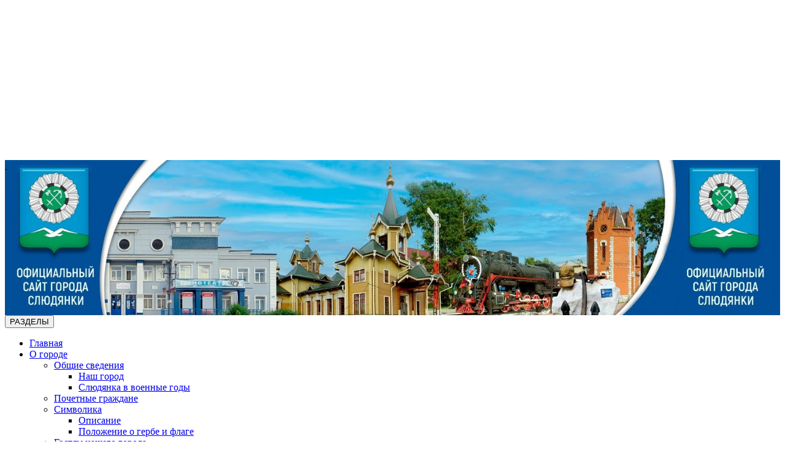

--- FILE ---
content_type: text/html; charset=utf-8
request_url: https://www.gorod-sludyanka.ru/p/posts-463
body_size: 16409
content:
<!doctype html>
<html lang="ru-RU">
<head>
    

    <meta charset="utf-8">
    <meta http-equiv="Content-Type" content="text/html;charset=UTF-8">
    <title>ФНС информирует. Правила указания информации в&#xA0;платежных документах.</title>
    <meta http-equiv="X-UA-Compatible" content="IE=edge">
    <meta name="viewport" content="width=device-width, initial-scale=1, shrink-to-fit=no">
    <meta name="generator" content="VT-CMF, (C) Virtual Technologies Ltd. AppVersion=1.0.0.0, LibVersion=20.25.4.18" />
    <meta name="cmsmagazine" content="59fae85560ce97ae8f78c46195c12c4d" />
<meta name="description" content="В целях обеспечения правильного учета налоговых платежей, перечисляемых законными или уполномоченными представителями налогоплательщика, плательщика сборов, страховых взносов и иными лицами, Минфином России установлены Правила указания информации в реквизитах распоряжений о переводе денежных средств в бюджетную систему Российской Федерации" />
<meta name="keywords" content="новости, события, новые публикации" />
<meta name="image" content="https://www.gorod-sludyanka.ru/favicon.ico" />
<meta name="twitter:title" content="ФНС информирует. Правила указания информации в&#160;платежных документах." />
<meta name="twitter:description" content="В целях обеспечения правильного учета налоговых платежей, перечисляемых законными или уполномоченными представителями налогоплательщика, плательщика сборов, страховых взносов и иными лицами, Минфином России установлены Правила указания информации в реквизитах распоряжений о переводе денежных средств в бюджетную систему Российской Федерации" />
        <link rel="canonical" href="https://www.gorod-sludyanka.ru/p/posts-463">
<meta property="og:type" content="article" />
<meta property="og:title" content="ФНС информирует. Правила указания информации в&#160;платежных документах." />
<meta property="og:description" content="В целях обеспечения правильного учета налоговых платежей, перечисляемых законными или уполномоченными представителями налогоплательщика, плательщика сборов, страховых взносов и иными лицами, Минфином России установлены Правила указания информации в реквизитах распоряжений о переводе денежных средств в бюджетную систему Российской Федерации" />
<meta property="og:url" content="https://www.gorod-sludyanka.ru/p/posts-463" />
<meta property="og:image" content="https://www.gorod-sludyanka.ru/favicon.ico" />
    <link rel="alternate" type="application/rss+xml" href="https://www.gorod-sludyanka.ru/rss.xml" />
    <link rel="stylesheet" href="/t/_common/vt/css/vtCommon.css?v=7H_sNax71rG3oBso4LoZ1mPfS1uDapbH4jWOeNmmURY">

    <script>
        window.uiCulture = 'ru-RU';
        var UniqId = 0;
        window.onLoadHandlers = [];
        window.onSubmitHandlers = [];
        window.onChangeHandlers = [];
        window.antiForgeryName = 'x-csrf-token-vt';
        window.antiForgeryToken = 'CfDJ8HnEXao4ubVEv2KIt-qvFmfCq16HjtbSzWuqFkC70lApQVKahdMIpBzZhRTO7GyWjMYhEw5L6XysAN52omqcUSrZlPBwssNl7HkuLh1T_JmGkJEllWbadAFt4cybGzTiZ4XlBXOL9B95hRquuyohz28';
        window.cmfHelpUrl = 'https://virtech.ru/cmfhelp';
        window.cmfHelpLocalUrl = '/cmfhelp';
        window.cmfHelpEditUrl = 'https://virtech.ru/admin/cmfhelpedit';
        window.currentIerCod = '|rubrics-861|news-1|';
        window.vtAppList = [];

    </script>
    
    
        <script>window.vtLog = function(){};</script>
    
<meta name="sputnik-verification" content="DAJOQf1cPjHLB5ZR"/>

    <link rel="shortcut icon" href="/favicon.ico">
    <link rel="stylesheet" href="/t/_common/vendors/fontawesome/css/font-awesome.min.css">
    <link rel="stylesheet" href="/t/_common/vendors/bootstrap.min.css?v=-IZRbz1B6ee9mUx_ejmonK-ulIP5A5bLDd6v6NHqXnI">
    <link rel="stylesheet" href="/t/gorodsludyanka/css/st.min.css?v=2nP6iSzMXNRH0Q9KEJXEC1GqA8G6OVv27Q9uhu79Hes">
      
</head>

<body class="BodyPage _LayoutBase ssPageInternal ">
    
    <div class="main-holder page">
        <div class="top-slider">
	<div class="container">
		<div class="slider-wrap">
			<div class="vtInfoBlock page-slider-slider">        <div class="Slider_0030">
    <div class="fotorama-wrap"
         data-auto="false"
         data-transition="dissolve"
         data-shuffle="false"
         data-loop="true"
         data-allowfullscreen="false"
         data-autoplay="4000"
         data-stopautoplayontouch="true"
         data-width="100%"
         data-ratio="1920/384"
         data-fit="cover"
         data-arrows="true"
         data-click="true"
         data-swipe="true"
         data-nav="dots"
         style="padding-top: 20%">
            <div class="item" data-img="/pub/img/info/info-66/slider/imgonline_com_ua_resize_hghumdnaanxmpe2.jpg" style="height: 100%;">
                <a class='slider-link ' href="/">&nbsp;</a>
            </div>
    </div>
</div>




</div>
			<button class="menu-toggle" type="button">
				<span class="icon-menu"></span>
				<span class="button-text">РАЗДЕЛЫ</span>
			</button>
		</div>
	</div>
</div>
<div class="main-menu">
	<div class="container">
		<div class="main-menu-wrap">
			<nav id="main-nav">
				<ul class="sm sm-blue sm-horizontal">
					<li class="menu-item default">
						<a href="/">Главная</a>
					</li>
						        <li class="menu-item">
                                    <a class="has-submenu active" href="/page/rubrics-861">
                                        О городе
                                    </a>
							        <ul class="sub-menu">
										        <li class="menu-item">
                                                    <a class="has-submenu " href="/page/rubrics-864">
                                                        Общие сведения
                                                    </a>
											        <ul class="sub-menu">
												            <li class="menu-item">
                                                                <a class="" href="/page/rubrics-901">
                                                                    Наш город
                                                                </a>
                                                            </li>
												            <li class="menu-item">
                                                                <a class="" href="/page/rubrics-604">
                                                                    Слюдянка в военные годы
                                                                </a>
                                                            </li>
											        </ul>
										        </li>
										        <li class="menu-item"><a class="" href="/page/rubrics-867">Почетные граждане</a></li>
										        <li class="menu-item">
                                                    <a class="has-submenu " href="/page/rubrics-865">
                                                        Символика
                                                    </a>
											        <ul class="sub-menu">
												            <li class="menu-item">
                                                                <a class="" href="/page/rubrics-902">
                                                                    Описание
                                                                </a>
                                                            </li>
												            <li class="menu-item">
                                                                <a class="" href="/page/rubrics-903">
                                                                    Положение о гербе и флаге
                                                                </a>
                                                            </li>
											        </ul>
										        </li>
										        <li class="menu-item">
                                                    <a class="has-submenu " href="/page/rubrics-899">
                                                        Гостям нашего города
                                                    </a>
											        <ul class="sub-menu">
												            <li class="menu-item">
                                                                <a class="" href="/page/e12f889c27bb4261a6b49c365a4fe46a">
                                                                    Добро пожаловать в Слюдянку!
                                                                </a>
                                                            </li>
												            <li class="menu-item">
                                                                <a class="" href="/page/rubrics-870">
                                                                    Достопримечательности
                                                                </a>
                                                            </li>
												            <li class="menu-item">
                                                                <a class="" href="/page/rubrics-915">
                                                                    Музеи
                                                                </a>
                                                            </li>
												            <li class="menu-item">
                                                                <a class="" href="/page/rubrics-914">
                                                                    Природные объекты
                                                                </a>
                                                            </li>
												            <li class="menu-item">
                                                                <a class="" href="/page/rubrics-869">
                                                                    Туристическая карта
                                                                </a>
                                                            </li>
												            <li class="menu-item">
                                                                <a class="" href="/page/c4f4ff654aee438c81caeed1fde92768">
                                                                    Туристические маршруты
                                                                </a>
                                                            </li>
												            <li class="menu-item">
                                                                <a class="" href="/page/rubrics-900">
                                                                    Байкальский Дед Мороз
                                                                </a>
                                                            </li>
												            <li class="menu-item">
                                                                <a class="" href="/page/rubrics-gostinitsy">
                                                                    Гостиницы, турбазы, санатории
                                                                </a>
                                                            </li>
												            <li class="menu-item">
                                                                <a class="" href="/page/rubrics-kafe_kluby">
                                                                    Кафе, клубы
                                                                </a>
                                                            </li>
											        </ul>
										        </li>
										        <li class="menu-item">
                                                    <a class="has-submenu " href="/page/rubrics-885">
                                                        Комфортная городская среда
                                                    </a>
											        <ul class="sub-menu">
												            <li class="menu-item">
                                                                <a class="" href="/page/rubrics-933">
                                                                    О проекте
                                                                </a>
                                                            </li>
												            <li class="menu-item">
                                                                <a class="" href="/page/rubrics-935">
                                                                    Информационные сообщения
                                                                </a>
                                                            </li>
												            <li class="menu-item">
                                                                <a class="" href="/page/rubrics-121">
                                                                    Подать заявку на ремонт двора
                                                                </a>
                                                            </li>
												            <li class="menu-item">
                                                                <a class="" href="/page/rubrics-211">
                                                                    Реализация проекта КГС
                                                                </a>
                                                            </li>
												            <li class="menu-item">
                                                                <a class="" href="/page/rubrics-139">
                                                                    Дизайн-проекты
                                                                </a>
                                                            </li>
												            <li class="menu-item">
                                                                <a class="" href="/page/rubrics-226">
                                                                    Фотоотчеты
                                                                </a>
                                                            </li>
												            <li class="menu-item">
                                                                <a class="" href="/page/2073c3b344a64390ad76873ae858ef6f">
                                                                    Всероссийский конкурс
                                                                </a>
                                                            </li>
												            <li class="menu-item">
                                                                <a class="" href="/page/99896b6468014eca8d69cfb5af5e868a">
                                                                    Документы
                                                                </a>
                                                            </li>
												            <li class="menu-item">
                                                                <a class="" href="/page/7ec3e9388c34468e8e4683e829c63f63">
                                                                    Архив
                                                                </a>
                                                            </li>
											        </ul>
										        </li>
										        <li class="menu-item"><a class="" href="/page/news-20">Дела текущие</a></li>
										        <li class="menu-item"><a class="active" href="/page/news-1">Новости города</a></li>
										        <li class="menu-item"><a class="" href="/page/news-2">Новости культуры и спорта</a></li>
										        <li class="menu-item"><a class="active" href="/page/news">Новостная лента</a></li>
										        <li class="menu-item"><a class="" href="/page/rubrics-814">Слюдянка-online</a></li>
							        </ul>
						        </li>
						        <li class="menu-item">
                                    <a class="has-submenu " href="/page/rubrics-873">
                                        Власть
                                    </a>
							        <ul class="sub-menu">
										        <li class="menu-item">
                                                    <a class="has-submenu " href="/page/rubrics-administratsiya">
                                                        Администрация
                                                    </a>
											        <ul class="sub-menu">
												            <li class="menu-item">
                                                                <a class="" href="/page/rubrics-glava_goroda">
                                                                    Глава города
                                                                </a>
                                                            </li>
												            <li class="menu-item">
                                                                <a class="" href="/page/rubrics-struktura_admin">
                                                                    Структура администрации
                                                                </a>
                                                            </li>
												            <li class="menu-item">
                                                                <a class="" href="/page/rubrics-904">
                                                                    Отделы администрации
                                                                </a>
                                                            </li>
												            <li class="menu-item">
                                                                <a class="" href="/page/rubrics-vremya_raboty">
                                                                    Время работы
                                                                </a>
                                                            </li>
												            <li class="menu-item">
                                                                <a class="" href="/page/rubrics-717">
                                                                    Подведомственные учреждения
                                                                </a>
                                                            </li>
											        </ul>
										        </li>
										        <li class="menu-item">
                                                    <a class="has-submenu " href="/page/rubrics-duma">
                                                        Дума
                                                    </a>
											        <ul class="sub-menu">
												            <li class="menu-item">
                                                                <a class="" href="/page/rubrics-918">
                                                                    Председатель Думы Слюдянского муниципального образования
                                                                </a>
                                                            </li>
												            <li class="menu-item">
                                                                <a class="" href="/page/rubrics-73">
                                                                    Депутаты Думы  Слюдянского муниципального образования
                                                                </a>
                                                            </li>
												            <li class="menu-item">
                                                                <a class="" href="/page/rubrics-62">
                                                                    Решения Думы Слюдянского муниципального образования
                                                                </a>
                                                            </li>
												            <li class="menu-item">
                                                                <a class="" href="/page/rubrics-919">
                                                                    Выписка из устава
                                                                </a>
                                                            </li>
												            <li class="menu-item">
                                                                <a class="" href="/page/rubrics-78">
                                                                    Противодействие коррупции
                                                                </a>
                                                            </li>
												            <li class="menu-item">
                                                                <a class="" href="/page/rubrics-grafik_prijoma">
                                                                    График приёма граждан депутатами Думы Слюдянского муниципального образования
                                                                </a>
                                                            </li>
												            <li class="menu-item">
                                                                <a class="" href="/page/rubrics-komissii_dumy">
                                                                    Постоянно действующие  комиссии Думы Слюдянского муниципального образования
                                                                </a>
                                                            </li>
												            <li class="menu-item">
                                                                <a class="" href="/page/rubrics-duma_pismo">
                                                                    Написать письмо
                                                                </a>
                                                            </li>
												            <li class="menu-item">
                                                                <a class="" href="/page/rubrics-proekty_povestk">
                                                                    Повестки заседаний Думы Слюдянского муниципального образования
                                                                </a>
                                                            </li>
												            <li class="menu-item">
                                                                <a class="" href="/page/0b95ad886ebb49d59d8702936e49c28c">
                                                                    Депутатская деятельность
                                                                </a>
                                                            </li>
											        </ul>
										        </li>
										        <li class="menu-item">
                                                    <a class="has-submenu " href="/page/rubrics-reviz_komissiya">
                                                        Ревизионная комиссия
                                                    </a>
											        <ul class="sub-menu">
												            <li class="menu-item">
                                                                <a class="" href="/page/rubrics-937">
                                                                    Председатель
                                                                </a>
                                                            </li>
												            <li class="menu-item">
                                                                <a class="" href="/page/rubrics-3">
                                                                    Документы
                                                                </a>
                                                            </li>
												            <li class="menu-item">
                                                                <a class="" href="/page/rubrics-938">
                                                                    Информация
                                                                </a>
                                                            </li>
												            <li class="menu-item">
                                                                <a class="" href="/page/rubrics-679">
                                                                    Противодействие коррупции
                                                                </a>
                                                            </li>
											        </ul>
										        </li>
										        <li class="menu-item">
                                                    <a class="has-submenu " href="/page/rubrics-255">
                                                        Органы власти
                                                    </a>
											        <ul class="sub-menu">
												            <li class="menu-item">
                                                                <a class="" href="/page/rubrics-341">
                                                                    Управление Социального фонда России в Слюдянском районе Иркутской области
                                                                </a>
                                                            </li>
												            <li class="menu-item">
                                                                <a class="" href="/page/rubrics-147">
                                                                    Слюдянский филиал ОГКУ КЦ Иркутской области 
                                                                </a>
                                                            </li>
												            <li class="menu-item">
                                                                <a class="" href="/page/rubrics-137">
                                                                    МИФНС информирует
                                                                </a>
                                                            </li>
												            <li class="menu-item">
                                                                <a class="" href="/page/rubrics-675">
                                                                    Росреестр
                                                                </a>
                                                            </li>
												            <li class="menu-item">
                                                                <a class="" href="/page/2b939be690f74c9bba2c3f1a8ebc0586">
                                                                    ОНД и ПР по Слюдянскому району
                                                                </a>
                                                            </li>
												            <li class="menu-item">
                                                                <a class="" href="/page/1bbcb42e1cb840e5877e8dcd99635412">
                                                                    Отдел МВД
                                                                </a>
                                                            </li>
												            <li class="menu-item">
                                                                <a class="" href="/page/be03757d70dc4dc5babba81df7d621f2">
                                                                    Прокуратура
                                                                </a>
                                                            </li>
											        </ul>
										        </li>
							        </ul>
						        </li>
						        <li class="menu-item">
                                    <a class="has-submenu " href="/page/rubrics-863">
                                        Деятельность
                                    </a>
							        <ul class="sub-menu">
										        <li class="menu-item">
                                                    <a class="has-submenu " href="/page/rubrics-normativnye_dok">
                                                        Муниципальные правовые акты
                                                    </a>
											        <ul class="sub-menu">
												            <li class="menu-item">
                                                                <a class="" href="/page/rubrics-ustav_goroda">
                                                                    Устав города
                                                                </a>
                                                            </li>
												            <li class="menu-item">
                                                                <a class="" href="/page/rubrics-genplan">
                                                                    Генеральный план
                                                                </a>
                                                            </li>
												            <li class="menu-item">
                                                                <a class="" href="/page/rubrics-postan_adm">
                                                                    Постановления Администрации
                                                                </a>
                                                            </li>
												            <li class="menu-item">
                                                                <a class="" href="/page/rubrics-776">
                                                                    Проекты НПА
                                                                </a>
                                                            </li>
												            <li class="menu-item">
                                                                <a class="" href="/page/rubrics-966">
                                                                    Оценка регулирующего воздействия проектов актов
                                                                </a>
                                                            </li>
												            <li class="menu-item">
                                                                <a class="" href="/page/rubrics-62">
                                                                    Решения Думы Слюдянского городского поселения
                                                                </a>
                                                            </li>
											        </ul>
										        </li>
										        <li class="menu-item">
                                                    <a class="has-submenu " href="/page/rubrics-mun_programmy">
                                                        Муниципальные программы
                                                    </a>
											        <ul class="sub-menu">
												            <li class="menu-item">
                                                                <a class="" href="/page/rubrics-275">
                                                                    Нормативные акты
                                                                </a>
                                                            </li>
												            <li class="menu-item">
                                                                <a class="" href="/page/rubrics-490">
                                                                    Оценка эффективности реализации муниципальных программ
                                                                </a>
                                                            </li>
												            <li class="menu-item">
                                                                <a class="" href="/page/rubrics-268">
                                                                    Проекты
                                                                </a>
                                                            </li>
												            <li class="menu-item">
                                                                <a class="" href="/page/rubrics-367">
                                                                    Программы
                                                                </a>
                                                            </li>
												            <li class="menu-item">
                                                                <a class="" href="/page/rubrics-379">
                                                                    Отчеты
                                                                </a>
                                                            </li>
											        </ul>
										        </li>
										        <li class="menu-item">
                                                    <a class="has-submenu " href="/page/rubrics-mun_uslugi">
                                                        Муниципальные услуги
                                                    </a>
											        <ul class="sub-menu">
												            <li class="menu-item">
                                                                <a class="" href="/page/rubrics-130">
                                                                    Административные регламенты
                                                                </a>
                                                            </li>
												            <li class="menu-item">
                                                                <a class="" href="/page/rubrics-133">
                                                                    Независимая экспертиза проектов административных регламентов
                                                                </a>
                                                            </li>
												            <li class="menu-item">
                                                                <a class="" href="/page/rubrics-1023">
                                                                    Перечень массовых социально значимых государственных и муниципальных услуг иркутской области
                                                                </a>
                                                            </li>
												            <li class="menu-item">
                                                                <a class="" href="/page/rubrics-806">
                                                                    Реестр муниципальных услуг
                                                                </a>
                                                            </li>
												            <li class="menu-item">
                                                                <a class="" href="/page/rubrics-34">
                                                                    Технологические схемы
                                                                </a>
                                                            </li>
												            <li class="menu-item">
                                                                <a class="" href="/page/rubrics-35">
                                                                    Нормативные акты
                                                                </a>
                                                            </li>
												            <li class="menu-item">
                                                                <a class="" href="/page/rubrics-129">
                                                                    Единый портал государственных услуг
                                                                </a>
                                                            </li>
												            <li class="menu-item">
                                                                <a class="" href="/page/rubrics-mfts">
                                                                    Многофункциональный центр
                                                                </a>
                                                            </li>
											        </ul>
										        </li>
										        <li class="menu-item">
                                                    <a class="has-submenu " href="/page/rubrics-zakupki">
                                                        Муниципальные закупки и торги
                                                    </a>
											        <ul class="sub-menu">
												            <li class="menu-item">
                                                                <a class="" href="/page/rubrics-802">
                                                                    Конкурсы
                                                                </a>
                                                            </li>
												            <li class="menu-item">
                                                                <a class="" href="/page/rubrics-zakupki_izvesh">
                                                                    Извещения
                                                                </a>
                                                            </li>
												            <li class="menu-item">
                                                                <a class="" href="/page/rubrics-zakupki_plani">
                                                                    Планы-графики и планы закупки
                                                                </a>
                                                            </li>
												            <li class="menu-item">
                                                                <a class="" href="/page/rubrics-157">
                                                                    Концессионное соглашение
                                                                </a>
                                                            </li>
											        </ul>
										        </li>
										        <li class="menu-item">
                                                    <a class="has-submenu " href="/page/rubrics-mun_kontrol">
                                                        Муниципальный контроль
                                                    </a>
											        <ul class="sub-menu">
												            <li class="menu-item">
                                                                <a class="" href="/page/rubrics-200">
                                                                    Муниципальный земельный контроль
                                                                </a>
                                                            </li>
												            <li class="menu-item">
                                                                <a class="" href="/page/rubrics-248">
                                                                    Муниципальный контроль в сфере благоустройства
                                                                </a>
                                                            </li>
												            <li class="menu-item">
                                                                <a class="" href="/page/rubrics-188">
                                                                    Муниципальный жилищный контроль
                                                                </a>
                                                            </li>
												            <li class="menu-item">
                                                                <a class="" href="/page/rubrics-251">
                                                                    Муниципальный лесной контроль
                                                                </a>
                                                            </li>
												            <li class="menu-item">
                                                                <a class="" href="/page/rubrics-1000">
                                                                    Муниципальный контроль за исполнением единой теплоснабжающей организацией обязательств по строительству, реконструкции и
                                                                </a>
                                                            </li>
												            <li class="menu-item">
                                                                <a class="" href="/page/rubrics-674">
                                                                    Муниципальный контроль на автомобильном транспорте и в дорожном хозяйстве
                                                                </a>
                                                            </li>
												            <li class="menu-item">
                                                                <a class="" href="/page/rubrics-381">
                                                                    Ведомственный контроль
                                                                </a>
                                                            </li>
												            <li class="menu-item">
                                                                <a class="" href="/page/rubrics-387">
                                                                    Внутренний муниципальный финансовый контроль
                                                                </a>
                                                            </li>
												            <li class="menu-item">
                                                                <a class="" href="/page/2dcdc45518544d9f9e8ee7e350d8c7b6">
                                                                    Реестр категорированных объектов
                                                                </a>
                                                            </li>
											        </ul>
										        </li>
										        <li class="menu-item">
                                                    <a class="has-submenu " href="/page/rubrics-59">
                                                        Муниципальные финансы
                                                    </a>
											        <ul class="sub-menu">
												            <li class="menu-item">
                                                                <a class="" href="/page/rubrics-byudzhet_goroda">
                                                                    Бюджет города
                                                                </a>
                                                            </li>
												            <li class="menu-item">
                                                                <a class="" href="/page/rubrics-256">
                                                                    Долговая политика
                                                                </a>
                                                            </li>
												            <li class="menu-item">
                                                                <a class="" href="/page/rubrics-560">
                                                                    Местные налоги
                                                                </a>
                                                            </li>
												            <li class="menu-item">
                                                                <a class="" href="/page/rubrics-2">
                                                                    Бюджет для граждан
                                                                </a>
                                                            </li>
												            <li class="menu-item">
                                                                <a class="" href="/page/rubrics-965">
                                                                    Положения и порядки
                                                                </a>
                                                            </li>
											        </ul>
										        </li>
										        <li class="menu-item"><a class="" href="/page/rubrics-77">Противодействие коррупции</a></li>
										        <li class="menu-item">
                                                    <a class="has-submenu " href="/page/rubrics-56">
                                                        Архитектура и градостроительство
                                                    </a>
											        <ul class="sub-menu">
												            <li class="menu-item">
                                                                <a class="" href="/page/rubrics-964">
                                                                    Городские леса
                                                                </a>
                                                            </li>
												            <li class="menu-item">
                                                                <a class="" href="/page/rubrics-216">
                                                                    Нормативы Градостроительного проектирования
                                                                </a>
                                                            </li>
												            <li class="menu-item">
                                                                <a class="" href="/page/rubrics-960">
                                                                    Топонимика
                                                                </a>
                                                            </li>
												            <li class="menu-item">
                                                                <a class="" href="/page/rubrics-278">
                                                                    Экологическая культура
                                                                </a>
                                                            </li>
												            <li class="menu-item">
                                                                <a class="" href="/page/rubrics-220">
                                                                    Комплексные программы
                                                                </a>
                                                            </li>
												            <li class="menu-item">
                                                                <a class="" href="/page/rubrics-gradostroitelst">
                                                                    Градостроительство
                                                                </a>
                                                            </li>
												            <li class="menu-item">
                                                                <a class="" href="/page/rubrics-961">
                                                                    Порядок признания садового дома жилым домом и жилого дома садовым домом
                                                                </a>
                                                            </li>
												            <li class="menu-item">
                                                                <a class="" href="/page/rubrics-603">
                                                                    Признание многоквартирных жилых домов аварийными и подлежащими сносу или реконструкции
                                                                </a>
                                                            </li>
												            <li class="menu-item">
                                                                <a class="" href="/page/rubrics-769">
                                                                    Изменение вида разрешённого использования земельных участков и объектов капитального строительства
                                                                </a>
                                                            </li>
												            <li class="menu-item">
                                                                <a class="" href="/page/rubrics-770">
                                                                    Перевод земель или земельных участков в составе таких земель из одной категории в другую (за исключением земель сельскохозяйственного назначения)
                                                                </a>
                                                            </li>
												            <li class="menu-item">
                                                                <a class="" href="/page/rubrics-351">
                                                                    Предоставление разрешения на отклонение от предельных параметров разрешённого строительства, реконструкции объектов капитального строительства
                                                                </a>
                                                            </li>
												            <li class="menu-item">
                                                                <a class="" href="/page/51860093831943e09498f2d71f1a0b2b">
                                                                    Порядок выявления самовольного строительства. Об освобождении земельных участков от незаконно размещённых на них объектов, являющихся объектами капитального строительства
                                                                </a>
                                                            </li>
												            <li class="menu-item">
                                                                <a class="" href="/page/rubrics-995">
                                                                    Проект решения о выявлении правообладателя ранее учтённых объектов недвижимости
                                                                </a>
                                                            </li>
												            <li class="menu-item">
                                                                <a class="" href="/page/f65076687d66472bb110c5938c3153ca">
                                                                    Реклама
                                                                </a>
                                                            </li>
												            <li class="menu-item">
                                                                <a class="" href="/page/6077efb24d4643089bf7f707170e9f25">
                                                                    Информационное сообщение 
                                                                </a>
                                                            </li>
												            <li class="menu-item">
                                                                <a class="" href="/page/d703d029248044ecbc63f672bed8e133">
                                                                    Генеральный План
                                                                </a>
                                                            </li>
												            <li class="menu-item">
                                                                <a class="" href="/page/5f5cf78a17c3459eb380daa8e164afd2">
                                                                    Положение о комиссии по приемке помещения после завершения переустройства и (или) перепланировки
                                                                </a>
                                                            </li>
												            <li class="menu-item">
                                                                <a class="" href="/page/4bfb357872554e85a9e8a77f8163f4a3">
                                                                    Постановления о выявлении бесхозяйного ранее учтенного объекта недвижимости
                                                                </a>
                                                            </li>
												            <li class="menu-item">
                                                                <a class="" href="/page/8f04381d239d4866aca602d48e65f62f">
                                                                    Правила Землепользования и Застройки
                                                                </a>
                                                            </li>
												            <li class="menu-item">
                                                                <a class="" href="/page/637978131e3b4729a294dd5ab13dea90">
                                                                    Правила благоустройства Слюдянского муниципального образования
                                                                </a>
                                                            </li>
											        </ul>
										        </li>
										        <li class="menu-item">
                                                    <a class="has-submenu " href="/page/rubrics-55">
                                                        Дорожное хозяйство, благоустройство, транспорт и связь
                                                    </a>
											        <ul class="sub-menu">
												            <li class="menu-item">
                                                                <a class="" href="/page/rubrics-813">
                                                                    Благоустройство сельских поселений
                                                                </a>
                                                            </li>
												            <li class="menu-item">
                                                                <a class="" href="/page/15a28e36d57345b08c063108d002ca66">
                                                                    Инициативные проекты
                                                                </a>
                                                            </li>
												            <li class="menu-item">
                                                                <a class="" href="/page/rubrics-673">
                                                                    Дорожная деятельность
                                                                </a>
                                                            </li>
												            <li class="menu-item">
                                                                <a class="" href="/page/rubrics-797">
                                                                    Транспортное обслуживание
                                                                </a>
                                                            </li>
												            <li class="menu-item">
                                                                <a class="" href="/page/rubrics-359">
                                                                    Месячник по очистке от мусора
                                                                </a>
                                                            </li>
												            <li class="menu-item">
                                                                <a class="" href="/page/rubrics-350">
                                                                    Обращение с ТКО
                                                                </a>
                                                            </li>
												            <li class="menu-item">
                                                                <a class="" href="/page/aed421a04dc9417784dd542a717709ea">
                                                                    Детские игровые площадки
                                                                </a>
                                                            </li>
												            <li class="menu-item">
                                                                <a class="" href="/page/b9406e3d5a8b4e83ae6596ef25f6a425">
                                                                    Озеленение
                                                                </a>
                                                            </li>
												            <li class="menu-item">
                                                                <a class="" href="/page/rubrics-282">
                                                                    Цифровое телевидение
                                                                </a>
                                                            </li>
											        </ul>
										        </li>
										        <li class="menu-item">
                                                    <a class="has-submenu " href="/page/rubrics-640">
                                                        Имущество и земельные отношения
                                                    </a>
											        <ul class="sub-menu">
												            <li class="menu-item">
                                                                <a class="" href="/page/rubrics-252">
                                                                    Муниципальное имущество
                                                                </a>
                                                            </li>
												            <li class="menu-item">
                                                                <a class="" href="/page/rubrics-959">
                                                                    Публичные сервитуты
                                                                </a>
                                                            </li>
												            <li class="menu-item">
                                                                <a class="" href="/page/rubrics-641">
                                                                    АУКЦИОНЫ
                                                                </a>
                                                            </li>
												            <li class="menu-item">
                                                                <a class="" href="/page/rubrics-941">
                                                                    Предоставление земельного участка многодетным
                                                                </a>
                                                            </li>
												            <li class="menu-item">
                                                                <a class="" href="/page/rubrics-643">
                                                                    Приватизация имущества
                                                                </a>
                                                            </li>
												            <li class="menu-item">
                                                                <a class="" href="/page/rubrics-1022">
                                                                    решение о выявлении правообладателя ранее учтенного объекта недвижимости
                                                                </a>
                                                            </li>
												            <li class="menu-item">
                                                                <a class="" href="/page/440d4bcd509d462ea033e605491548eb">
                                                                    Изъятие земельных участков
                                                                </a>
                                                            </li>
												            <li class="menu-item">
                                                                <a class="" href="/page/5af3c66f164c42caa9daafcb5e49b8dc">
                                                                    Комплексные кадастровые работы
                                                                </a>
                                                            </li>
												            <li class="menu-item">
                                                                <a class="" href="/page/57a88c2906cf46ef8c69921d3cd52818">
                                                                    Оповещения о начале общественных обсуждений
                                                                </a>
                                                            </li>
											        </ul>
										        </li>
										        <li class="menu-item">
                                                    <a class="has-submenu " href="/page/rubrics-615">
                                                        Коммунальная инфраструктура и стратегическое развитие
                                                    </a>
											        <ul class="sub-menu">
												            <li class="menu-item">
                                                                <a class="" href="/page/rubrics-787">
                                                                    Жилищные вопросы
                                                                </a>
                                                            </li>
												            <li class="menu-item">
                                                                <a class="" href="/page/rubrics-165">
                                                                    Капитальный ремонт МКД
                                                                </a>
                                                            </li>
												            <li class="menu-item">
                                                                <a class="" href="/page/rubrics-zhkkh">
                                                                    ЖКХ
                                                                </a>
                                                            </li>
												            <li class="menu-item">
                                                                <a class="" href="/page/rubrics-108">
                                                                    Схемы тепло и водоснабжения
                                                                </a>
                                                            </li>
												            <li class="menu-item">
                                                                <a class="" href="/page/rubrics-127">
                                                                    Информация для населения
                                                                </a>
                                                            </li>
												            <li class="menu-item">
                                                                <a class="" href="/page/rubrics-93">
                                                                    Раскрытие информации
                                                                </a>
                                                            </li>
												            <li class="menu-item">
                                                                <a class="" href="/page/1693ebc5a0de48ea9eec83f18c719f70">
                                                                    По обследованию жилых  помещений инвалидов и общего имущества МКД
                                                                </a>
                                                            </li>
												            <li class="menu-item">
                                                                <a class="" href="/page/384662413b9646b39deebfd0c3873f9b">
                                                                    Информация о поставщиках твердого топлива (уголь, дрова) и газа
                                                                </a>
                                                            </li>
												            <li class="menu-item">
                                                                <a class="" href="/page/rubrics-569">
                                                                    Программа комплексного развития систем коммунальной инфраструктуры
                                                                </a>
                                                            </li>
												            <li class="menu-item">
                                                                <a class="" href="/page/rubrics-84">
                                                                    Предприятия ЖКХ Слюдянского муниципального образования
                                                                </a>
                                                            </li>
												            <li class="menu-item">
                                                                <a class="" href="/page/rubrics-549">
                                                                    Отчет по микробиологическим, органолептическим, обобщённым и неорганическим показателям
                                                                </a>
                                                            </li>
												            <li class="menu-item">
                                                                <a class="" href="/page/rubrics-1053">
                                                                    Общественные обсуждения
                                                                </a>
                                                            </li>
												            <li class="menu-item">
                                                                <a class="" href="/page/8368c2d45d1b4a4cac3e587cdc93eae9">
                                                                    Переход оплаты по ТКО
                                                                </a>
                                                            </li>
												            <li class="menu-item">
                                                                <a class="" href="/page/00550bd56bec4d59815d530f7a3aef6e">
                                                                    Подготовка к отопительному периоду
                                                                </a>
                                                            </li>
											        </ul>
										        </li>
										        <li class="menu-item">
                                                    <a class="has-submenu " href="/page/rubrics-57">
                                                        Юридическая защита
                                                    </a>
											        <ul class="sub-menu">
												            <li class="menu-item">
                                                                <a class="" href="/page/rubrics-980">
                                                                    Защита прав потребителей
                                                                </a>
                                                            </li>
												            <li class="menu-item">
                                                                <a class="" href="/page/rubrics-mun_imushhestvo">
                                                                    Муниципальное имущество
                                                                </a>
                                                            </li>
											        </ul>
										        </li>
										        <li class="menu-item">
                                                    <a class="has-submenu " href="/page/rubrics-58">
                                                        Управление делами, взаимодействие с ОМСУ, гражданами
                                                    </a>
											        <ul class="sub-menu">
												            <li class="menu-item">
                                                                <a class="" href="/page/rubrics-393">
                                                                    Персональные данные
                                                                </a>
                                                            </li>
												            <li class="menu-item">
                                                                <a class="" href="/page/rubrics-170">
                                                                    Соглашение о передаче полномочий
                                                                </a>
                                                            </li>
												            <li class="menu-item">
                                                                <a class="" href="/page/rubrics-mun_sluzhba">
                                                                    Муниципальная служба
                                                                </a>
                                                            </li>
												            <li class="menu-item">
                                                                <a class="" href="/page/rubrics-protiv_korrupts">
                                                                    Противодействие коррупции
                                                                </a>
                                                            </li>
												            <li class="menu-item">
                                                                <a class="" href="/page/a84e1a982cbc47988b8801c3ffc291e5">
                                                                    Награды 
                                                                </a>
                                                            </li>
											        </ul>
										        </li>
										        <li class="menu-item">
                                                    <a class="has-submenu " href="/page/c27ea1103cfa44f380789c9d4444338f">
                                                        Управление экономики и информатизации
                                                    </a>
											        <ul class="sub-menu">
												            <li class="menu-item">
                                                                <a class="" href="/page/rubrics-254">
                                                                    Экономика и бизнес
                                                                </a>
                                                            </li>
												            <li class="menu-item">
                                                                <a class="" href="/page/rubrics-114">
                                                                    Информационные технологии
                                                                </a>
                                                            </li>
											        </ul>
										        </li>
										        <li class="menu-item">
                                                    <a class="has-submenu " href="/page/rubrics-882">
                                                        ГО и ЧС
                                                    </a>
											        <ul class="sub-menu">
												            <li class="menu-item">
                                                                <a class="" href="/page/rubrics-1056">
                                                                    Перечень приказов МЧС России
                                                                </a>
                                                            </li>
												            <li class="menu-item">
                                                                <a class="" href="/page/rubrics-923">
                                                                    Правила поведения при наводнении и паводке
                                                                </a>
                                                            </li>
												            <li class="menu-item">
                                                                <a class="" href="/page/rubrics-688">
                                                                    Памятки населению о действиях в случае ЧС и пожаров
                                                                </a>
                                                            </li>
												            <li class="menu-item">
                                                                <a class="" href="/page/rubrics-818">
                                                                    &quot;Безопасное детство&quot;
                                                                </a>
                                                            </li>
												            <li class="menu-item">
                                                                <a class="" href="/page/rubrics-997">
                                                                    Безопасность на водных объектах
                                                                </a>
                                                            </li>
												            <li class="menu-item">
                                                                <a class="" href="/page/rubrics-701">
                                                                    Коронавирусная инфекция (COVID-19). Что важно знать.
                                                                </a>
                                                            </li>
												            <li class="menu-item">
                                                                <a class="" href="/page/rubrics-388">
                                                                    Противодействие терроризму и экстремизму
                                                                </a>
                                                            </li>
												            <li class="menu-item">
                                                                <a class="" href="/page/rubrics-693">
                                                                    Информационные материалы
                                                                </a>
                                                            </li>
												            <li class="menu-item">
                                                                <a class="" href="/page/rubrics-692">
                                                                    Нормативно-правовые акты
                                                                </a>
                                                            </li>
												            <li class="menu-item">
                                                                <a class="" href="/page/rubrics-691">
                                                                    Сигналы оповещения
                                                                </a>
                                                            </li>
												            <li class="menu-item">
                                                                <a class="" href="/page/rubrics-763">
                                                                    Отчеты ГО и ЧС
                                                                </a>
                                                            </li>
												            <li class="menu-item">
                                                                <a class="" href="/page/3ae26c5fbb524a229efc6397e2c947a9">
                                                                    ОСТОРОЖНО, МОШЕННИКИ!
                                                                </a>
                                                            </li>
											        </ul>
										        </li>
							        </ul>
						        </li>
						        <li class="menu-item">
                                    <a class="has-submenu " href="/page/rubrics-889">
                                        Взаимодействие
                                    </a>
							        <ul class="sub-menu">
										        <li class="menu-item">
                                                    <a class="has-submenu " href="/page/rubrics-reception">
                                                        Обращения граждан
                                                    </a>
											        <ul class="sub-menu">
												            <li class="menu-item">
                                                                <a class="" href="/page/rubrics-priem_grazhdan">
                                                                    График приема граждан
                                                                </a>
                                                            </li>
												            <li class="menu-item">
                                                                <a class="" href="/page/rubrics-336">
                                                                    Написать электронное письмо
                                                                </a>
                                                            </li>
											        </ul>
										        </li>
										        <li class="menu-item">
                                                    <a class="has-submenu " href="/page/rubrics-892">
                                                        Общественная палата
                                                    </a>
											        <ul class="sub-menu">
												            <li class="menu-item">
                                                                <a class="" href="/page/rubrics-764">
                                                                    Отчет о работе Общественной палаты
                                                                </a>
                                                            </li>
												            <li class="menu-item">
                                                                <a class="" href="/page/rubrics-palata_polozhen">
                                                                    Положение об общественной палате
                                                                </a>
                                                            </li>
												            <li class="menu-item">
                                                                <a class="" href="/page/rubrics-palata_sostav">
                                                                    Состав общественной палаты
                                                                </a>
                                                            </li>
												            <li class="menu-item">
                                                                <a class="" href="/page/rubrics-palata_docum">
                                                                    Нормативные документы
                                                                </a>
                                                            </li>
												            <li class="menu-item">
                                                                <a class="" href="/page/rubrics-palata_pismo">
                                                                    Написать письмо
                                                                </a>
                                                            </li>
											        </ul>
										        </li>
										        <li class="menu-item"><a class="" href="/page/212dd194b5824b259d23cb44051966c8">Информация для участников СВО</a></li>
										        <li class="menu-item"><a class="" href="/page/411a7c1ea4254d41b4e195560c5562c0">Общественные обсуждения</a></li>
										        <li class="menu-item"><a class="" href="https://myirkobl.ru/">Портал &quot;Моя Иркутская область&quot;</a></li>
							        </ul>
						        </li>
						        <li class="menu-item">
                                    <a class="has-submenu " href="/page/rubrics-886">
                                        ОБРАТНАЯ СВЯЗЬ
                                    </a>
							        <ul class="sub-menu">
										        <li class="menu-item">
                                                    <a class="has-submenu " href="/page/rubrics-contacts">
                                                        Администрация города
                                                    </a>
											        <ul class="sub-menu">
												            <li class="menu-item">
                                                                <a class="" href="/page/rubrics-984">
                                                                    Реквизиты
                                                                </a>
                                                            </li>
												            <li class="menu-item">
                                                                <a class="" href="/page/rubrics-985">
                                                                    Телефоны сотрудников администрации
                                                                </a>
                                                            </li>
											        </ul>
										        </li>
										        <li class="menu-item"><a class="" href="/page/rubrics-890">Телефоны организаций</a></li>
							        </ul>
						        </li>
						        <li class="menu-item">
                                    <a class="has-submenu " href="/page/dcebeb10175e4c89ad36e05c5926dfa8">
                                        Информация для вынужденных переселенцев
                                    </a>
							        <ul class="sub-menu">
										        <li class="menu-item"><a class="" href="/page/a0871f535fb949eebbd0d62b476ae0b0">Информация для вынужденных переселенцев</a></li>
										        <li class="menu-item"><a class="" href="/page/e15709af737e4957848a65708cb4efa5">Перечень населенных пунктов Слюдянского городского поселения, рекомендуемых для постоянного проживания вынужденных переселенцев</a></li>
										        <li class="menu-item"><a class="" href="/page/41d6869365eb41a7b6963dddf4a72de9">Полномочия ст 7 Закона РФ от 19.02.1993 _4530-1</a></li>
										        <li class="menu-item"><a class="" href="/page/803f4aad9a364d7b9491325fe90a9642">ТЕЛЕФОНЫ ГОРЯЧЕЙ ЛИНИИ</a></li>
							        </ul>
						        </li>
				</ul>
			</nav>
		</div>
	</div>
</div>

        


<div class="main-content LayoutLC">
	<div class="container">
        <div class="main-content-wrap">
            <div class="ssM">
                
		<div class="breadcrumbs">
			<div class="breadcrumbs-wrap">
				<div>
					<ul>
							<li>
									<a href="/">Главная</a>
							</li>
							<li>
									<a href="/page/rubrics-861">О городе</a>
							</li>
							<li>
									<a href="/page/news-1">Новости города</a>
							</li>
							<li>
									<span>ФНС информирует. Правила указания информации в&#xA0;платежных документах...</span>
							</li>
					</ul>
				</div>
			</div>
		</div>

                <span class="NavPanelToggle_0010">
                    <span class="fa fa-icon-menu"></span>
                </span>
                
<div itemscope itemtype="http://schema.org/Article" class="vtIssue mb-4">
    <p class="vtIssue-Date text-right">
        3 мая 2017&nbsp;г.
    </p>
    <h1 itemprop="name" class="vtIssue-Head">ФНС информирует. Правила указания информации в платежных документах.</h1>

    <div itemprop="articleBody" class="vtIssue-Content">
        <p align="center">Правила указания информации в&nbsp;платежных документах законными или уполномоченными представителями налогоплательщика, плательщика сборов, страховых взносов и&nbsp;иными лицами</p>

<p>В целях обеспечения правильного учета налоговых платежей, перечисляемых законными или уполномоченными представителями налогоплательщика, плательщика сборов, страховых взносов и&nbsp;иными лицами, Минфином России установлены Правила указания информации в&nbsp;реквизитах распоряжений о&nbsp;переводе денежных средств в&nbsp;бюджетную систему Российской Федерации,согласно которым в&nbsp;полях распоряжений о&nbsp;переводе денежных средств необходимо указывать:</p>

<p><strong>«ИНН» плательщика</strong> – значение ИНН плательщика, чья обязанность по&nbsp;уплате налоговых платежей, страховых взносов и&nbsp;иных платежей в&nbsp;бюджетную систему Российской Федерации исполняется. В&nbsp;случае отсутствия у&nbsp;плательщика – физического лица ИНН в&nbsp;реквизите «ИНН» плательщика указывается ноль (0), при этом необходимо в&nbsp;поле <strong>«Код»</strong> указать уникальный идентификатор начисления (индекс документа);</p>

<p><strong>«КПП» плательщика</strong> – значение КПП плательщика, чья обязанность исполняется. При исполнении обязанности по&nbsp;уплате платежей за&nbsp;физических лиц в&nbsp;реквизите «КПП» плательщика указывают ноль (0);</p>

<p><strong>«Плательщик»</strong> – информация о&nbsp;плательщике, осуществляющем платеж:</p>

<p>- для юридических лиц – наименование юридического лица, исполняющего обязанность плательщика по&nbsp;уплате платежей в&nbsp;бюджетную систему Российской Федерации;</p>

<p>- для индивидуальных предпринимателей – фамилию, имя, отчество (при его наличии) и&nbsp;в скобках – «ИП»;</p>

<p>- для нотариусов, занимающихся частной практикой, – фамилию, имя, отчество (при его наличии) и&nbsp;в скобках – «нотариус»;</p>

<p>- для адвокатов, учредивших адвокатские кабинеты, – фамилию, имя, отчество (при его наличии) и&nbsp;в скобках – «адвокат»;</p>

<p>- для глав крестьянских (фермерских) хозяйств – фамилию, имя, отчество (при его наличии) и&nbsp;в скобках – «КФХ»;</p>

<p>- для физических лиц – фамилию, имя, отчество (при его наличии) физического лица, исполняющего обязанность плательщика по&nbsp;уплате платежей в&nbsp;бюджетную систему Российской Федерации.</p>

<p>&nbsp;</p>

<p>При этом в&nbsp;поле <strong>«Назначение платежа»</strong> первой указывается:</p>

<p><u>- ИНН и&nbsp;КПП</u> (для индивидуальных предпринимателей, нотариусов, занимающихся частной практикой, адвокатов, учредивших адвокатские кабинеты, глав крестьянских (фермерских) хозяйств) лица, осуществляющего платеж. Для физических лиц – только ИНН. Для разделения информации об&nbsp;ИНН и&nbsp;КПП и&nbsp;для выделения информации о&nbsp;плательщике от&nbsp;иной информации, указываемой в&nbsp;реквизите «Назначение платежа», используется знак «//»;</p>

<p><u>- наименование налогоплательщика</u>, плательщика сборов, страховых взносов и&nbsp;иных платежей, чья обязанность исполняется – фамилия, имя, отчество (при его наличии), а&nbsp;также для индивидуального предпринимателя в&nbsp;скобках – «ИП»; для нотариусов, занимающихся частной практикой, в&nbsp;скобках – «нотариус»; для адвокатов, учредивших адвокатские кабинеты, в&nbsp;скобках – «адвокат»; для глав крестьянских (фермерских) хозяйств в&nbsp;скобках – «КФХ», для физических лиц указывается также адрес регистрации по&nbsp;месту жительства или пребывания (при отсутствии места жительства).</p>

<p>Следует иметь в&nbsp;виду, что для данной категории плательщиков Правилами не&nbsp;предусмотрен новый статус. В&nbsp;поле «101» – <strong>«Статус плательщика»</strong> указывается статус того лица, чья обязанность по&nbsp;уплате налоговых платежей, страховых взносов и&nbsp;иных платежей в&nbsp;бюджетную систему Российской Федерации исполняется. При исполнении обязанности: юридического лица – «01»; индивидуального предпринимателя – «09»; нотариуса, занимающийся частной практикой – «10»; адвоката, учредивший адвокатский кабинет – «11»; главы крестьянского (фермерского) хозяйства – «12»; физического лица – «13».</p>

<p>Соответствующая информация о&nbsp;порядке заполнения распоряжений о&nbsp;переводе денежных средств размещена на&nbsp;сайте ФНС России в&nbsp;разделе – Налогообложение в&nbsp;РФ/Налоговое законодательство (<a href="https://www.nalog.ru/rn38/taxation/tax_legislation/6351526/">https://www.nalog.ru/rn38/taxation/tax_legislation/6351526/</a>).</p>
    </div>


        <p>
            В рубрике:
                <a href="/page/news-1">Новости города</a>
                <span>&nbsp;&nbsp;&nbsp;</span>
        </p>
        <hr class="mt-4" />
        <div class="d-flex gap-3 flex-wrap my-3 align-items-center">

                <div class="mb-4">
    <span class="head">Поделитесь ссылкой в:</span>
    <div class="ya-share2" data-services="vkontakte,odnoklassniki,moimir,twitter,viber,whatsapp,telegram"></div>
</div>

        </div>

</div>


            </div>
            <div class="ssL">
                    <div class="sidebar_widget sidebar_widget__link-list">
                        <div class="widget_content">
                            

	<ul class="sidebar_menu">
			<li class="sidebar_menu_item ">
				<a class="sidebar_menu_links " href="/page/rubrics-864">
					<span>Общие сведения</span>
				</a>
			</li>
			<li class="sidebar_menu_item ">
				<a class="sidebar_menu_links " href="/page/rubrics-867">
					<span>Почетные граждане</span>
				</a>
			</li>
			<li class="sidebar_menu_item ">
				<a class="sidebar_menu_links " href="/page/rubrics-865">
					<span>Символика</span>
				</a>
			</li>
			<li class="sidebar_menu_item ">
				<a class="sidebar_menu_links " href="/page/rubrics-899">
					<span>Гостям нашего города</span>
				</a>
			</li>
			<li class="sidebar_menu_item ">
				<a class="sidebar_menu_links " href="/page/rubrics-885">
					<span>Комфортная городская среда</span>
				</a>
			</li>
			<li class="sidebar_menu_item ">
				<a class="sidebar_menu_links " href="/page/news-20">
					<span>Дела текущие</span>
				</a>
			</li>
			<li class="sidebar_menu_item  active current">
				<a class="sidebar_menu_links  active current" href="/page/news-1">
					<span>Новости города</span>
				</a>
			</li>
			<li class="sidebar_menu_item ">
				<a class="sidebar_menu_links " href="/page/news-2">
					<span>Новости культуры и спорта</span>
				</a>
			</li>
			<li class="sidebar_menu_item ">
				<a class="sidebar_menu_links " href="/page/news">
					<span>Новостная лента</span>
				</a>
			</li>
			<li class="sidebar_menu_item ">
				<a class="sidebar_menu_links " href="/page/rubrics-814">
					<span>Слюдянка-online</span>
				</a>
			</li>
	</ul>

                        </div>
                    </div>
                    <div class="my-4">
                        <div class="vtInfoBlock page-left-subtree"></div>
                    </div>
            </div>
        </div>
	</div>
</div>



        
<footer class="footer">
	<div class="container">
		<div class="footer-wrap">
			<div class="menu-footer">
				<div class="menu-alter">
	                        <div class="menu-item 111">
		                        <a class="" href="/page/rubrics-629">Вакансии</a>
		                    </div>
	                        <div class="menu-item 111">
		                        <a class="active" href="/page/rubrics-861">О городе</a>
		                    </div>
	                        <div class="menu-item 111">
		                        <a class="" href="/page/rubrics-873">Власть</a>
		                    </div>
	                        <div class="menu-item 111">
		                        <a class="" href="/page/rubrics-863">Деятельность</a>
		                    </div>
	                        <div class="menu-item 111">
		                        <a class="" href="/page/rubrics-889">Взаимодействие</a>
		                    </div>
	                        <div class="menu-item 111">
		                        <a class="" href="/page/rubrics-886">ОБРАТНАЯ СВЯЗЬ</a>
		                    </div>
	                        <div class="menu-item 111">
		                        <a class="" href="/page/dcebeb10175e4c89ad36e05c5926dfa8">Информация для вынужденных переселенцев</a>
		                    </div>
	                        <div class="menu-item 111">
		                        <a class="" href="/page/rubrics-map">Карта сайта</a>
		                    </div>
	                        <div class="menu-item 111">
		                        <a class="" href="/page/rubrics-562">Всероссийская перепись 2020</a>
		                    </div>
					        <div class="menu-item">
						        <a href="/login?returnUrl=%2Fp%2Fposts-463" title="">Вход</a>
					        </div>
				</div>
				<div class="special-site">
					<i class="fa fa-eye"></i>
					<a href="/?returnUrl=%2Fp%2Fposts-463&amp;handler=Special">Версия для слабовидящих</a>
				</div>
				<div class="Copyright">
					<div class="vtInfoBlock site-bottom-copyright">        <p>© Администрация Слюдянского городского поселения Слюдянского района 2025г.</p>


</div>
				</div>
			</div>
			<div class="search-footer">
				<div class="phone-text">Горячяя линия:</div>
				<div class="phone-number">8 (395) 445-29-11</div>
                <div class="footer-search-div">
                    <form class="footer-search-form" method="get" action="/search">
                        <input class="search-text" type="text" required name="Txt" value="" placeholder="Поиск" />
                        <input class="search-btn" type="submit" value="Найти" />
                    </form>
                </div>
				<div class="vtInfoBlock page-bottom-counters">        <div class="mt-3" id="sputnik-informer"></div>
<script type="text/javascript">
       (function(d, t, p) {
           var j = d.createElement(t); j.async = true; j.type = "text/javascript";
           j.src = ("https:" == p ? "https:" : "http:") + "//stat.sputnik.ru/cnt.js";
           var s = d.getElementsByTagName(t)[0]; s.parentNode.insertBefore(j, s);
       })(document, "script", document.location.protocol);
    </script>








</div>
			</div>
		</div>
	</div>
</footer>
<div class="back-top-wrapper">
	<div id="back-top">
		<a href="#top"><span></span></a>
	</div>
</div>

<div class="vt-modal-dialog vt-modal-dialog-default mfp-hide">
    <div class="vt-modal-header"></div>
    <div class="vt-modal-body"></div>
</div>

    </div>

    
<div class="modal fade" id="wsModal" tabindex="-1" role="dialog" aria-labelledby="exampleModalCenterTitle" aria-hidden="true">
    <div class="modal-dialog modal-dialog-centered" role="document">
        <div class="modal-content">
            <div class="modal-header">
                <div class="modal-title" id="exampleModalLongTitle">Публикация миниатюры</div>
                <button type="button" class="close" data-bs-dismiss="modal" data-dismiss="modal" aria-label="Close">
                    <span aria-hidden="true">&times;</span>
                </button>
            </div>
            <div class="modal-body">
                <iframe style="width: 100%; height: 300px; border: 0"></iframe>
            </div>
        </div>
    </div>
</div>

<script src="/t/_common/vendors/bundle.js"></script>
<script src="/t/_common/vendors/polyfill.min.js"></script>



    <script src="/t/_common/vendors/vue.min.js"></script>


<script src="/t/_common/vt/js/vtcmf.js?v=AKj0wajKd129e1u9wrGpBB4S0q2eDnr6Oz0jGTvLj4w"></script>
<script src="/t/_common/vt/js/vtvue.js?v=0rJui856FubtQviv0OcjW-TUHLnonsB8JTryYNzRvH8"></script>





    <script defer="" src="//yastatic.net/share2/share.js"></script>

    
    

    <link href="/t/external/fotorama/fotorama.css" rel="stylesheet">
    <script src="/t/external/fotorama/fotorama.js"></script>
    <script>
        $(function () {
            $('.fotorama-wrap').fotorama();
        });
    </script>

	<script>
		$(function () {
			var pars = {
				"ItemVersion": 8,
				"StartTime": 1000,
				"WaitPage": 1,
				"SaveCookiesDays": 7
			};
			pars = $.extend(pars, {
  "ItemVersion": "1",
  "StartTime": "1000",
  "WaitPage": "1",
  "SaveCookiesDays": "7",
  "Items": [
    {
      "ItemId": "1731567449702",
      "Title": "СВОих не бросаем!",
      "Width": "800",
      "Available": 0,
      "Key": 0
    }
  ],
  "Type": "popupadvert_0020",
  "Body": null,
  "CssClass": null,
  "CssStyle": null,
  "ComponentId": null,
  "Version": "1",
  "Available": 0
});
			console.info(pars);

			var count = pars.Items.length;//количество инфоблоков в плагине

			//читаем куки
			var popupAdvertVersion = vtLib.cookies.get("PuA_V");//версия компонента
			var popupAdvertIndex = vtLib.cookies.get("PuA_Ix");//индекс последнего показанного инфоблока
			var popupAdvertPagesCounter = vtLib.cookies.get("PuA_C");//счетчик посещенных страниц после последнего показа попап-окна

			//ссылки для админа на редактирование инфоблоков
			$('#PopupAdvert_0020').find('.js__item-edit').click(function () {
				showPopup($(this).data('item'));
				return false;
			});

			var index = 0;//индекс инфоблока, который нужно показать следующим, по умолчанию показываем нулевой инфоблок
			if(popupAdvertVersion == pars.ItemVersion) {//если ItemVersion компонента не менялись
				if(popupAdvertIndex != null) {
					index = popupAdvertIndex + 1;//и если в куках есть номер инфоблока, то нам нужен следующий инфоблок
				}
			}
			if (pars.SaveCookiesDays != 0) {
				if (index >= count) {
					return;//данный пользователь уже видел все инфоблоки
				}
			}
			else {
				if (index >= count) {
					index = 0;//показываем начальный инфоблок
				}
			}

			var counter = 1;//счетчик посещенных страниц после последнего показа попап-окна
			if(popupAdvertPagesCounter != null) {
				counter = popupAdvertPagesCounter + 1;//если в куках есть счетчик страниц, то берем его значение
			}
			var isTimeToShow = (counter >= pars.WaitPage);//признак того, что пора опять показывать попап-окно

			vtLib.cookies.set("PuA_C", counter, pars.SaveCookiesDays);//сохраняем посещенных страниц в куки

			if (pars.SaveCookiesDays != 0) {
				if (!isTimeToShow) {
					return;//время следующего показа не пришло - пропускаем эту страницу
				}
			}

			setTimeout(showPopup, pars.StartTime, index);

			//показывает попап-окно с загруженным инфоблоком
			function showPopup(index) {
				try {
					sitePopupWindowCall('/infoblock?infoblock=popup-' + pars.Items[index].ItemId, {
						title: pars.Items[index].Title,
						width: Number(pars.Items[index].Width)
					});
					console.info(pars.Items[index].Width);
				} catch (err) {
					console.log('Ошибка в инфоблоке "' + pars.Items[index].ItemId + '":');
					console.log(err);
				}

				//показ попап-окна состоялся - фиксируем в куки параметры показанного инфоблока и обнуленный счетчик страниц
				vtLib.cookies.set("PuA_V", pars.ItemVersion, pars.SaveCookiesDays);
				vtLib.cookies.set("PuA_Ix", index, pars.SaveCookiesDays);
				vtLib.cookies.set("PuA_C", 0, pars.SaveCookiesDays);
			}
		});
	</script>


<script>
    document.addEventListener("DOMContentLoaded", function () {
        window.vtAppList.forEach(function (e, i) {
            const _ = new Vue(e);
        });
    });
</script>
<template id="vueLoaded"></template>
<form method="post" style="display:none"><input name="x-csrf-token-vt" type="hidden" value="CfDJ8HnEXao4ubVEv2KIt-qvFmfCq16HjtbSzWuqFkC70lApQVKahdMIpBzZhRTO7GyWjMYhEw5L6XysAN52omqcUSrZlPBwssNl7HkuLh1T_JmGkJEllWbadAFt4cybGzTiZ4XlBXOL9B95hRquuyohz28" /></form>


    <style>
        #cookieConsent {
            width: 85%;
            bottom: -100px;
            transition: 2s;
            transform: translateY(-100px);
            text-align: center;
            margin: 0 auto;
        }
    </style>
    <div id="cookieConsent" class="fixed-bottom alert alert-info alert-dismissible fade show" role="alert">
        <div class="vtInfoBlock page-cookie-consent">        
            <div>
                На сайте используются cookies для сбора и хранения данных,
                необходимых для корректной работы сайта и удобства посетителей.
            </div>
            <div>
                Продолжая использовать наш сайт, Вы соглашаетесь с
                <a href="/privacy" target="_blank">политикой по обработке ПД</a>.
            </div>
        
</div>
        <div class="text-center mt-2">
            <button type="button" class="btn btn-danger" data-dismiss="alert" aria-label="Close">
                <span aria-hidden="true">Соглашаюсь</span>
            </button>
        </div>
    </div>
    <script>
        (function () {
            var button = document.querySelector("#cookieConsent [data-dismiss]");
            button.addEventListener("click", function () {
//                var date = new Date();
//                date.setTime(date.getTime() + (365 * 24 * 60 * 60 * 1000));
//                document.cookie = ".AspNet.Consent=yes; expires=" + date.toGMTString() + "; path=/";
                document.cookie = '.AspNet.Consent=yes; expires=Thu, 05 Nov 2026 16:02:52 GMT; path=/; secure; samesite=lax';
                $('#cookieConsent').remove();
            }, false);
        })();
    </script>



    <link rel="stylesheet" href="/t/external/slick_1_8_1/slick.css" type="text/css" />
    <link rel="stylesheet" href="/t/external/slick_1_8_1/slick-theme.css" type="text/css" />
    <script type="text/javascript" src="/t/external/slick_1_8_1/slick.min.js"></script>
    <script src="/t/gorodsludyanka/js/site.min.js?v=liElmfAL4dbF_el3_iy_Fx2vxEjDDe7Hzi2NPevVQIk"></script>

      
      
     
</body>
</html>
<!-- ziwk=-00:00:00.0043043 -->
